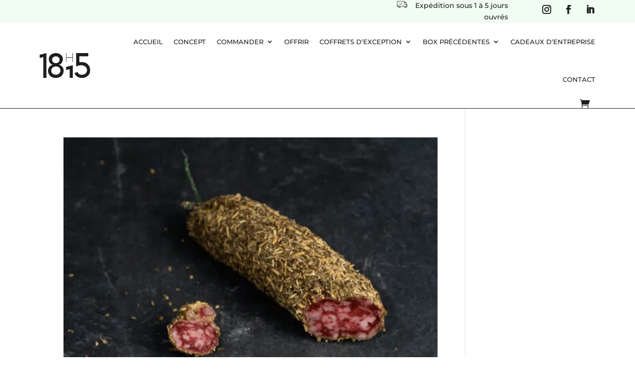

--- FILE ---
content_type: text/css; charset=utf-8
request_url: https://18h15.fr/wp-content/et-cache/185/et-core-unified-cpt-deferred-185.min.css?ver=1765633357
body_size: 976
content:
.et_pb_section_0_tb_footer{border-top-width:1px;border-bottom-width:1px;border-top-color:#1E1E1C;border-bottom-color:#1E1E1C}.et_pb_section_0_tb_footer.et_pb_section{padding-top:2rem;padding-bottom:2rem;margin-top:0px;margin-bottom:0px;background-color:rgba(224,251,229,0.45)!important}.et_pb_row_2_tb_footer.et_pb_row,.et_pb_row_3_tb_footer.et_pb_row,.et_pb_row_1_tb_footer.et_pb_row,.et_pb_row_0_tb_footer.et_pb_row{padding-top:1rem!important;padding-bottom:1rem!important;margin-top:0px!important;margin-bottom:0px!important;padding-top:1rem;padding-bottom:1rem}.et_pb_row_0_tb_footer,body #page-container .et-db #et-boc .et-l .et_pb_row_0_tb_footer.et_pb_row,body.et_pb_pagebuilder_layout.single #page-container #et-boc .et-l .et_pb_row_0_tb_footer.et_pb_row,body.et_pb_pagebuilder_layout.single.et_full_width_page #page-container #et-boc .et-l .et_pb_row_0_tb_footer.et_pb_row,.et_pb_row_1_tb_footer,body #page-container .et-db #et-boc .et-l .et_pb_row_1_tb_footer.et_pb_row,body.et_pb_pagebuilder_layout.single #page-container #et-boc .et-l .et_pb_row_1_tb_footer.et_pb_row,body.et_pb_pagebuilder_layout.single.et_full_width_page #page-container #et-boc .et-l .et_pb_row_1_tb_footer.et_pb_row{max-width:100%}.et_pb_image_2_tb_footer,.et_pb_image_0_tb_footer{padding-bottom:1rem;text-align:center}.et_pb_image_0_tb_footer .et_pb_image_wrap,.et_pb_image_2_tb_footer .et_pb_image_wrap,.et_pb_image_3_tb_footer .et_pb_image_wrap,.et_pb_image_1_tb_footer .et_pb_image_wrap{display:block}.et_pb_text_8_tb_footer.et_pb_text,.et_pb_text_5_tb_footer.et_pb_text,.et_pb_text_7_tb_footer.et_pb_text,.et_pb_text_1_tb_footer.et_pb_text,.et_pb_text_6_tb_footer.et_pb_text a,.et_pb_text_0_tb_footer.et_pb_text,.et_pb_text_3_tb_footer.et_pb_text,.et_pb_text_4_tb_footer.et_pb_text,.et_pb_text_2_tb_footer.et_pb_text,.et_pb_text_4_tb_footer.et_pb_text a,.et_pb_text_6_tb_footer.et_pb_text{color:#1E1E1C!important}.et_pb_text_6_tb_footer a,.et_pb_text_8_tb_footer,.et_pb_text_1_tb_footer,.et_pb_text_0_tb_footer,.et_pb_text_4_tb_footer a,.et_pb_text_9_tb_footer,.et_pb_text_2_tb_footer{font-family:'Montserrat',Helvetica,Arial,Lucida,sans-serif}.et_pb_image_1_tb_footer{padding-bottom:1rem;width:16%;text-align:center}.et_pb_section_1_tb_footer.et_pb_section{padding-top:1rem;padding-bottom:1rem;margin-top:0px;margin-bottom:0px}.et_pb_image_3_tb_footer{width:30%;text-align:center}.et_pb_text_5_tb_footer,.et_pb_text_7_tb_footer,.et_pb_text_3_tb_footer{font-family:'Frank Ruhl Libre',Georgia,"Times New Roman",serif;font-size:20px;padding-bottom:0px!important;margin-bottom:1rem!important}.et_pb_text_4_tb_footer,.et_pb_text_6_tb_footer{font-family:'Montserrat',Helvetica,Arial,Lucida,sans-serif;font-size:15px}.et_pb_social_media_follow .et_pb_social_media_follow_network_0_tb_footer.et_pb_social_icon .icon:before,.et_pb_social_media_follow .et_pb_social_media_follow_network_1_tb_footer.et_pb_social_icon .icon:before,.et_pb_social_media_follow .et_pb_social_media_follow_network_2_tb_footer.et_pb_social_icon .icon:before{color:#1E1E1C}.et_pb_social_media_follow .et_pb_social_media_follow_network_0_tb_footer .icon:before,.et_pb_social_media_follow .et_pb_social_media_follow_network_1_tb_footer .icon:before,.et_pb_social_media_follow .et_pb_social_media_follow_network_2_tb_footer .icon:before{font-size:18px;line-height:36px;height:36px;width:36px}.et_pb_social_media_follow .et_pb_social_media_follow_network_0_tb_footer .icon,.et_pb_social_media_follow .et_pb_social_media_follow_network_2_tb_footer .icon,.et_pb_social_media_follow .et_pb_social_media_follow_network_1_tb_footer .icon{height:36px;width:36px}ul.et_pb_social_media_follow_0_tb_footer{padding-left:0px!important;margin-left:0px!important}.et_pb_section_2_tb_footer.et_pb_section{padding-top:0px;padding-bottom:0px;margin-top:0px;margin-bottom:0px;background-color:rgba(224,251,229,0.45)!important}.et_pb_row_2_tb_footer,body #page-container .et-db #et-boc .et-l .et_pb_row_2_tb_footer.et_pb_row,body.et_pb_pagebuilder_layout.single #page-container #et-boc .et-l .et_pb_row_2_tb_footer.et_pb_row,body.et_pb_pagebuilder_layout.single.et_full_width_page #page-container #et-boc .et-l .et_pb_row_2_tb_footer.et_pb_row,.et_pb_row_3_tb_footer,body #page-container .et-db #et-boc .et-l .et_pb_row_3_tb_footer.et_pb_row,body.et_pb_pagebuilder_layout.single #page-container #et-boc .et-l .et_pb_row_3_tb_footer.et_pb_row,body.et_pb_pagebuilder_layout.single.et_full_width_page #page-container #et-boc .et-l .et_pb_row_3_tb_footer.et_pb_row{width:100%;max-width:100%}.et_pb_section_3_tb_footer.et_pb_section{padding-top:0px;padding-bottom:0px;margin-top:0px;margin-bottom:0px;background-color:#1E1E1C!important}.et_pb_text_9_tb_footer.et_pb_text,.et_pb_text_9_tb_footer.et_pb_text a{color:#FFFFFF!important}.et_pb_text_9_tb_footer a{font-family:'Montserrat',Helvetica,Arial,Lucida,sans-serif;text-decoration:underline;-webkit-text-decoration-color:#E0FBE5;text-decoration-color:#E0FBE5}@media only screen and (max-width:980px){.et_pb_section_0_tb_footer{border-top-width:1px;border-bottom-width:1px;border-top-color:#1E1E1C;border-bottom-color:#1E1E1C}.et_pb_image_0_tb_footer .et_pb_image_wrap img,.et_pb_image_1_tb_footer .et_pb_image_wrap img,.et_pb_image_2_tb_footer .et_pb_image_wrap img,.et_pb_image_3_tb_footer .et_pb_image_wrap img{width:auto}}@media only screen and (max-width:767px){.et_pb_section_0_tb_footer{border-top-width:1px;border-bottom-width:1px;border-top-color:#1E1E1C;border-bottom-color:#1E1E1C}.et_pb_image_0_tb_footer .et_pb_image_wrap img,.et_pb_image_1_tb_footer .et_pb_image_wrap img,.et_pb_image_2_tb_footer .et_pb_image_wrap img,.et_pb_image_3_tb_footer .et_pb_image_wrap img{width:auto}}

--- FILE ---
content_type: image/svg+xml
request_url: https://18h15.fr/wp-content/uploads/2021/03/box-apero-livraison.svg
body_size: 803
content:
<svg xmlns="http://www.w3.org/2000/svg" width="65.011" height="41.124" viewBox="0 0 65.011 41.124"><g transform="translate(0 -94.062)"><g transform="translate(0 94.062)"><g transform="translate(0 0)"><path d="M60.46,111.5l-1.684-6.734a1.018,1.018,0,0,0,.806-1v-1.086a4.28,4.28,0,0,0-4.275-4.275H47.638v-2.24a2.106,2.106,0,0,0-2.1-2.1H6.447a2.106,2.106,0,0,0-2.1,2.1v18.458a1.018,1.018,0,1,0,2.036,0V96.166a.068.068,0,0,1,.068-.068H45.535a.068.068,0,0,1,.068.068v18.459a1.018,1.018,0,1,0,2.036,0V113.47H59.652a3.331,3.331,0,0,1,3.163,2.307H59.65a1.018,1.018,0,0,0-1.018,1.018v2.172a3.193,3.193,0,0,0,3.189,3.189h1.154v4.479H60.313a6.445,6.445,0,0,0-12.185,0h-.49v-7.668a1.018,1.018,0,1,0-2.036,0v7.668H24.483a6.445,6.445,0,0,0-12.185,0H6.447a.068.068,0,0,1-.068-.068v-2.239H10.79a1.018,1.018,0,1,0,0-2.036H1.018a1.018,1.018,0,1,0,0,2.036H4.343v2.239a2.106,2.106,0,0,0,2.1,2.1h5.5c0,.023,0,.045,0,.068a6.447,6.447,0,1,0,12.893,0c0-.023,0-.045,0-.068h22.94c0,.023,0,.045,0,.068a6.447,6.447,0,1,0,12.893,0c0-.023,0-.045,0-.068h3.327a1.018,1.018,0,0,0,1.018-1.018V116.8A5.369,5.369,0,0,0,60.46,111.5ZM47.638,100.441h7.668a2.242,2.242,0,0,1,2.239,2.239v.068H47.638Zm0,10.993v-6.65h9.045l1.663,6.65H47.638ZM18.39,133.15a4.411,4.411,0,1,1,4.411-4.411A4.416,4.416,0,0,1,18.39,133.15Zm35.831,0a4.411,4.411,0,1,1,4.411-4.411A4.416,4.416,0,0,1,54.221,133.15Zm8.754-13.029H61.821a1.155,1.155,0,0,1-1.154-1.154v-1.154h2.307v2.307Z" transform="translate(0 -94.062)" fill="#1e1e1c"/></g></g><g transform="translate(16.287 126.635)"><g transform="translate(0 0)"><path d="M130.371,350.6a2.1,2.1,0,1,0,2.1,2.1A2.106,2.106,0,0,0,130.371,350.6Z" transform="translate(-128.267 -350.597)" fill="#1e1e1c"/></g></g><g transform="translate(52.117 126.635)"><g transform="translate(0 0)"><path d="M412.559,350.6a2.1,2.1,0,1,0,2.1,2.1A2.106,2.106,0,0,0,412.559,350.6Z" transform="translate(-410.455 -350.597)" fill="#1e1e1c"/></g></g><g transform="translate(26.059 122.292)"><path d="M221.446,316.393h-15.2a1.018,1.018,0,0,0,0,2.036h15.2a1.018,1.018,0,0,0,0-2.036Z" transform="translate(-205.227 -316.393)" fill="#1e1e1c"/></g><g transform="translate(2.172 117.949)"><g transform="translate(0 0)"><path d="M31.149,282.188H18.12a1.018,1.018,0,1,0,0,2.036H31.149a1.018,1.018,0,1,0,0-2.036Z" transform="translate(-17.102 -282.188)" fill="#1e1e1c"/></g></g><g transform="translate(18.458 103.834)"><g transform="translate(0 0)"><path d="M162.308,171.321a1.018,1.018,0,0,0-1.44,0l-9.052,9.052-4.709-4.709a1.018,1.018,0,0,0-1.44,1.44l5.429,5.429a1.018,1.018,0,0,0,1.439,0l9.772-9.772A1.018,1.018,0,0,0,162.308,171.321Z" transform="translate(-145.37 -171.023)" fill="#1e1e1c"/></g></g></g></svg>

--- FILE ---
content_type: image/svg+xml
request_url: https://18h15.fr/wp-content/uploads/2021/08/box-apero-18H15-logo-1.svg
body_size: 1244
content:
<svg xmlns="http://www.w3.org/2000/svg" width="112.033" height="55.695" viewBox="0 0 112.033 55.695"><g transform="translate(0 0)"><path d="M263.017,277.46h6.9V248.97l-14.927,3.724v7.1l8.027-1.993Z" transform="translate(-196.359 -221.773)" fill="#1e1e1c"/><path d="M255.8,205.422h13.3v9.527h.815v-19.9H269.1v9.557H255.8V195.05h-.81v19.9h.815Z" transform="translate(-196.359 -194.99)" fill="#1e1e1c"/><path d="M269.913,214.95h-.936v-9.527H255.8v9.527h-.936V194.93h.931v9.562h13.181V194.93h.936Zm-.81-.126h.684V195.056H269.1v9.562H255.67v-9.562h-.679v19.769h.684V205.3h13.432Z" transform="translate(-196.294 -194.93)" fill="#1e1e1c"/><path d="M146.517,250.677h6.895V195.05l-14.922,3.724v7.1l8.027-1.993Z" transform="translate(-138.49 -194.99)" fill="#1e1e1c"/><path d="M185.213,227.411a10.722,10.722,0,0,1,7.3-2.667,12.582,12.582,0,0,1,3.946.6,9.638,9.638,0,0,1,3.236,1.782,8.133,8.133,0,0,1,2.184,2.919,9.693,9.693,0,0,1,.79,4.026,8.727,8.727,0,0,1-2.823,6.724,10.406,10.406,0,0,1-7.333,2.6,11.732,11.732,0,0,1-3.88-.639,10.131,10.131,0,0,1-3.236-1.817,8.466,8.466,0,0,1-2.214-2.919,9.059,9.059,0,0,1-.83-3.951,8.591,8.591,0,0,1,2.859-6.653m-.5-14.741a7.191,7.191,0,0,1-.564-2.793,6.94,6.94,0,0,1,2.446-5.536,8.727,8.727,0,0,1,5.908-2.114,8.445,8.445,0,0,1,6.039,2.149,7.167,7.167,0,0,1,2.295,5.481,7.856,7.856,0,0,1-.528,2.864,6.89,6.89,0,0,1-1.58,2.416,7.926,7.926,0,0,1-2.6,1.706,9.356,9.356,0,0,1-3.644.644,8.812,8.812,0,0,1-3.578-.679,8.445,8.445,0,0,1-2.6-1.736,7.454,7.454,0,0,1-1.616-2.421m-4.529,33.619A15.687,15.687,0,0,0,185.7,249.5a21.6,21.6,0,0,0,13.624,0,15.662,15.662,0,0,0,5.536-3.226,15.36,15.36,0,0,0,3.689-5.164,16.658,16.658,0,0,0,1.354-6.839,13.175,13.175,0,0,0-.79-4.63,14.092,14.092,0,0,0-2.144-3.835,12.873,12.873,0,0,0-3.2-2.884,14.851,14.851,0,0,0-4.026-1.787v-.226a9.929,9.929,0,0,0,3.02-1.369,10.835,10.835,0,0,0,2.672-2.516,13.084,13.084,0,0,0,1.917-3.684,15.188,15.188,0,0,0,.75-4.972,12.114,12.114,0,0,0-1.238-5.506,12.869,12.869,0,0,0-3.387-4.217,15.762,15.762,0,0,0-4.967-2.693,19.28,19.28,0,0,0-11.963,0,15.763,15.763,0,0,0-4.967,2.692,12.869,12.869,0,0,0-3.387,4.217,12.114,12.114,0,0,0-1.238,5.506,15.058,15.058,0,0,0,.75,4.972,13.085,13.085,0,0,0,1.917,3.684,10.835,10.835,0,0,0,2.672,2.516,9.875,9.875,0,0,0,3.02,1.369v.262a14.887,14.887,0,0,0-4.026,1.787,12.939,12.939,0,0,0-3.2,2.884,13.935,13.935,0,0,0-2.144,3.835,13.176,13.176,0,0,0-.79,4.63,16.658,16.658,0,0,0,1.354,6.839,15.416,15.416,0,0,0,3.684,5.164" transform="translate(-156.703 -194.965)" fill="#1e1e1c"/><path d="M308.5,243.455a10.715,10.715,0,0,1-6.442-1.51c-1.736-1.092-2.9-3.3-3.523-4.529l-6.749,2.32a15.31,15.31,0,0,0,6.241,7.977,19.965,19.965,0,0,0,19.452.871,17.9,17.9,0,0,0,5.536-4.273c5.068-6.039,3.478-14.323,3.2-15.677a17.559,17.559,0,0,0-3.79-7.464,17.781,17.781,0,0,0-9.1-5.536,31.933,31.933,0,0,0-6.729-.5c-1.585,0-2.909.065-3.845.136V202.312l19.889.025V195.08H295.544v30a21.756,21.756,0,0,1,9.99-2.859,15.848,15.848,0,0,1,6.814.931,11.387,11.387,0,0,1,6.356,5.3,10.614,10.614,0,0,1-1.314,11.188c-2.909,3.568-7.287,3.754-8.868,3.82" transform="translate(-214.638 -195.005)" fill="#1e1e1c"/></g></svg>